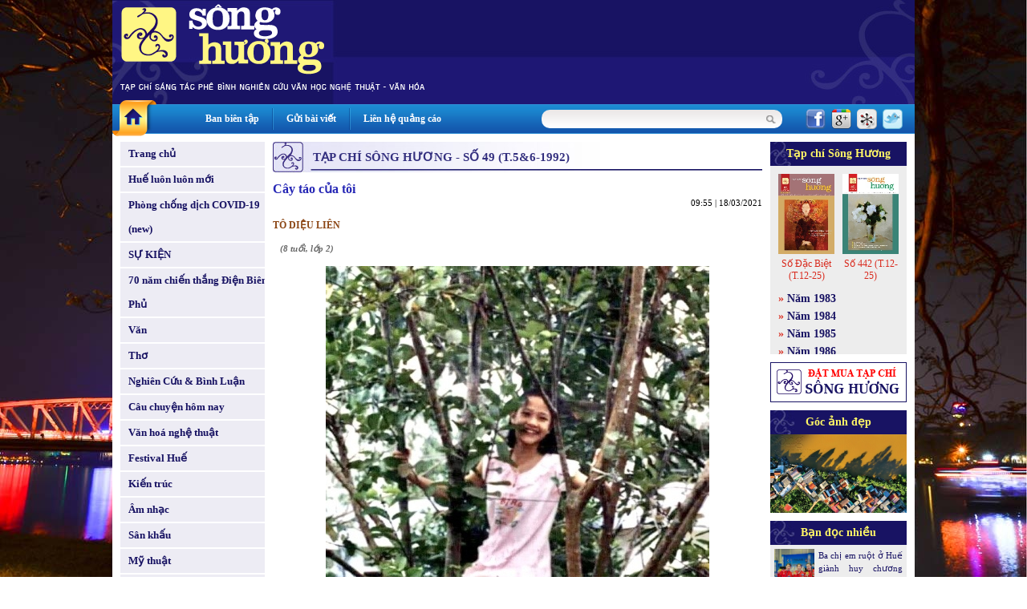

--- FILE ---
content_type: text/html
request_url: http://tapchisonghuong.com.vn/tap-chi/c445/n29990/Cay-tao-cua-toi.html
body_size: 8543
content:
<!DOCTYPE html PUBLIC "-//W3C//DTD XHTML 1.0 Transitional//EN" "http://www.w3.org/TR/xhtml1/DTD/xhtml1-transitional.dtd">
<html xmlns="http://www.w3.org/1999/xhtml">
<head>
<meta http-equiv="EXPIRES" content="0" />
<meta name="RESOURCE-TYPE" content="DOCUMENT" />
<meta name="DISTRIBUTION" content="GLOBAL" />
<meta name="AUTHOR" content="XuanTruongJSCDotCom" />
<meta name="KEYWORDS" content="Tạp chí Sông Hương - Diễn đàn Liên hiệp các Hội Văn học Nghệ thuật Thừa Thiên Huế">
<meta name="DESCRIPTION" content="Tạp chí Sông Hương - Diễn đàn Liên hiệp các Hội Văn học Nghệ thuật Thừa Thiên Huế">
<meta name="COPYRIGHT" content="Copyright (c) by XuanTruongJSC.com" />
<meta name="ROBOTS" content="INDEX, FOLLOW" />
<meta name="Googlebot" content="index,follow,archive">

<meta name="RATING" content="GENERAL" />
<meta name="GENERATOR" content="XuanTruongJSC.Com" />
<meta name="google-site-verification" content="_2Ey_KNY8yyCDtTHBCTX5yfpsJarX-dmbiJ2hbrfzy0" />
<meta http-equiv="Content-Type" content="text/html; charset=UTF-8" />

<title>Cây táo của tôi - Tạp chí Sông Hương</title>

<meta property="og:title" content="Cây táo của tôi - Tạp chí Sông Hương"/>
<meta property="og:url" content="" />
<meta property="og:description" content="" />
<meta property="og:image" content="" />
<base href="http://tapchisonghuong.com.vn/">
<link rel="shortcut icon" href="http://tapchisonghuong.com.vn/style/images/favicon.ico" />
<link href="http://tapchisonghuong.com.vn/style/styles.css" rel="stylesheet" type="text/css" />
<link href="http://tapchisonghuong.com.vn/style/styles_common.css" rel="stylesheet" type="text/css" />

<script>
var query_string = "?main%3Dmagazine%26catid%3D445%26newsid%3D29990%26xtname%3DCay-tao-cua-toi",
BASE_URL = "http://tapchisonghuong.com.vn/",
WEB_DIR  = "",
TIME_NOW = 1768560460</script>
<script type="text/javascript" src="http://tapchisonghuong.com.vn/js/Library.js?v=1"></script>


<script type="text/javascript" src="http://tapchisonghuong.com.vn/js/jquery/jquery-1.6.3.min.js"></script>
<script type="text/javascript" src="http://tapchisonghuong.com.vn/js/jquery/jquery.pngFix.pack.js"></script>


<script type="text/javascript"> 
    jQuery(document).ready(function(){ 
        jQuery('.pngfix').pngFix(); 
    }); 
</script> 
<script async src="https://www.googletagmanager.com/gtag/js?id=G-1XK1HM5M0G"></script>
<script>
  window.dataLayer = window.dataLayer || [];
  function gtag(){dataLayer.push(arguments);}
  gtag('js', new Date());

  gtag('config', 'G-1XK1HM5M0G');
</script>
</head>
<body style="background:url(http://tapchisonghuong.com.vn/userfiles/images/bg/bg_body_truongtien.jpg) top center fixed; background-size: 100%;">
<div class="bg_main"><div class="header" >
<div class="header_menu">    	
<div class="HeaderAdv"></div>
<div class="clear"></div>
</div> 		   
</div>
<div class="topmn_area">
<div class="mnhome"><a href="" class="link_block"></a></div>
<div class="topmn">
<div class="tmn"><a href="ban-bien-tap.html">Ban biên tập</a></div> <div class="tmn_line">&nbsp;</div>                <div class="tmn"><a href="gui-bai-viet.html">Gửi bài viết</a></div> <div class="tmn_line">&nbsp;</div>                <div class="tmn"><a href="lien-he-quang-cao.html">Liên hệ quảng cáo</a></div>          
</div>
<div class="filter_area">
<div class="search">
<form id="frmSearch" action="tin-tuc.html" name="frmSearch" method="get">
<!--input type="hidden" name="main" value="product" /-->            
<div class="input_keyword">
<input type="text" name="keyword" value="" class="txtSearch" />
</div>
<div class="search_btn" onclick="jQuery('#frmSearch').submit()"></div>
<div class="clear"></div>
</form>
</div>
<div class="share_network">
<span><a href="http://www.facebook.com/share.php?u=http://tapchisonghuong.com.vn/tap-chi/c445/n29990/Cay-tao-cua-toi.html" target="_blank"><img src="http://tapchisonghuong.com.vn/style/images/icon_facebook.png" alt="" border="0" /></a></span>
<span><a href="https://m.google.com/app/plus/x/?v=compose&amp;content=http://tapchisonghuong.com.vn/tap-chi/c445/n29990/Cay-tao-cua-toi.html" target="_blank"><img src="http://tapchisonghuong.com.vn/style/images/icon_google.png" alt="" border="0" /></a></span>
<span><a href="http://linkhay.com/submit?url=http://tapchisonghuong.com.vn/tap-chi/c445/n29990/Cay-tao-cua-toi.html" target="_blank"><img src="http://tapchisonghuong.com.vn/style/images/icon_linkhay.png" alt="" border="0" /></a></span>
<span><a href="http://twitter.com/home?status=http://tapchisonghuong.com.vn/tap-chi/c445/n29990/Cay-tao-cua-toi.html" target="_blank"><img src="http://tapchisonghuong.com.vn/style/images/icon_twitter.png" alt="" border="0" /></a></span>
</div>
<div class="clear"></div>
</div>
<div class="clear"></div>
</div>
<div class="body_center"><script language="javascript">

function doSubmit(){	
	if (document.frmSearch.keyword.value.replace(/ /gi,'') == '') {
		alert("Từ khóa không được để trống!");
		document.frmSearch.keyword.focus();
		return false;
	}
	document.frmSearch.submit();
	return;
}

doLogin = function(){
	var pruser = jQuery('#pruser').val();	
	var prpwd = jQuery('#prpwd').val();	
	
	if(!pruser || !prpwd){		  	   
	   alert('Hãy điền đầy đủ Tên đăng nhập và mật khẩu!');
	   return false;
	}	
	
	//var waiting = '<div class="boxMember"><img src="style/images/loading.gif" border="0" alt="XuanTruongJSC" /></div>';		
	//jQuery("#ajaxLog").html(waiting);
		
	jQuery.ajax({
		type: "POST",
		url: "ajax.php?act=login",
		data: "pruser="+pruser+"&prpwd="+prpwd,
		success: function(msg) {				
			if(msg == 'err'){
				jQuery("#errLog").html('User hoặc Pass không đúng!');
				//return false;
			}
			else
			{		
				jQuery("#ajaxLog").html(msg);
			}				
		}
	});		
}

</script> 
<!--BEGIN LEFT COLUMN-->    
<div class="LeftCol">    	
<div class="leftmn marginBottom10">
<div class="pmn"><a href="" class="link_block">Trang chủ</a></div>
<div class="pmn marginTop2 "><a href="tin-tuc/p0/c1/Hue-luon-luon-moi.html" class="link_block">Huế luôn luôn mới</a></div>
<div class="pmn marginTop2 "><a href="tin-tuc/p0/c175/Phong-chong-dich-COVID-19-new.html" class="link_block">Phòng chống dịch COVID-19 (new)</a></div>
<div class="pmn marginTop2 "><a href="tin-tuc/p0/c184/SU-KIEN.html" class="link_block">SỰ KIỆN</a></div>
<div class="pmn marginTop2 "><a href="tin-tuc/p0/c186/70-nam-chien-thang-Dien-Bien-Phu.html" class="link_block">70 năm chiến thắng Điện Biên Phủ</a></div>
<div class="pmn marginTop2 "><a href="tin-tuc/p0/c5/Van.html" class="link_block">Văn</a></div>
<div class="pmn marginTop2 "><a href="tin-tuc/p0/c6/Tho.html" class="link_block">Thơ</a></div>
<div class="pmn marginTop2 "><a href="tin-tuc/p0/c7/Nghien-Cuu-Binh-Luan.html" class="link_block">Nghiên Cứu & Bình Luận</a></div>
<div class="pmn marginTop2 "><a href="tin-tuc/p0/c101/Cau-chuyen-hom-nay.html" class="link_block">Câu chuyện hôm nay</a></div>
<div class="pmn marginTop2 "><a href="tin-tuc/p0/c4/Van-hoa-nghe-thuat.html" class="link_block">Văn hoá nghệ thuật</a></div>
<div class="pmn marginTop2 "><a href="tin-tuc/p0/c38/Festival-Hue.html" class="link_block">Festival Huế</a></div>
<div class="pmn marginTop2 "><a href="tin-tuc/p0/c8/Kien-truc.html" class="link_block">Kiến trúc</a></div>
<div class="pmn marginTop2 "><a href="tin-tuc/p0/c9/Am-nhac.html" class="link_block">Âm nhạc</a></div>
<div class="pmn marginTop2 "><a href="tin-tuc/p0/c10/San-khau.html" class="link_block">Sân khấu</a></div>
<div class="pmn marginTop2 "><a href="tin-tuc/p0/c11/My-thuat.html" class="link_block">Mỹ thuật</a></div>
<div class="pmn marginTop2 "><a href="tin-tuc/p0/c36/Nhiep-anh.html" class="link_block">Nhiếp ảnh</a></div>
<div class="pmn marginTop2 "><a href="tin-tuc/p0/c37/Van-hoc-dan-gian.html" class="link_block">Văn học dân gian</a></div>
<div class="pmn marginTop2 "><a href="tin-tuc/p0/c2/Dat-va-nguoi.html" class="link_block">Đất và người</a></div>
<div class="pmn marginTop2 "><a href="tin-tuc/p0/c3/Hue-bon-phuong.html" class="link_block">Huế bốn phương</a></div>
<div class="pmn marginTop2 "><a href="tin-tuc/p0/c57/Nhin-ra-the-gioi.html" class="link_block">Nhìn ra thế giới</a></div>
<div class="pmn marginTop2 "><a href="tin-tuc/p0/c39/Nhip-cau-di-san.html" class="link_block">Nhịp cầu di sản</a></div>
<div class="pmn marginTop2 "><a href="tin-tuc/p0/c42/Trang-viet-dau-tay.html" class="link_block">Trang viết đầu tay</a></div>
<div class="pmn marginTop2 "><a href="tin-tuc/p0/c58/Trang-thieu-nhi.html" class="link_block">Trang thiếu nhi</a></div>
<div class="pmn marginTop2 "><a href="tin-tuc/p0/c107/Goc-Hoai-niem.html" class="link_block">Góc Hoài niệm</a></div>
<div class="pmn marginTop2 "><a href="tin-tuc/p0/c88/SO-DAC-BIET.html" class="link_block">SỐ ĐẶC BIỆT</a></div>
<div class="pmn marginTop2 "><a href="tin-tuc/p0/c75/CHUYEN-DE.html" class="link_block">CHUYÊN ĐỀ</a></div>
<div class="pmn marginTop2 "><a href="tin-tuc/p0/c100/Gia-sach-Song-Huong.html" class="link_block">Giá sách Sông Hương</a></div>
<div class="pmn marginTop2 "><a href="tin-tuc/p0/c146/Tac-pham-hay.html" class="link_block">Tác phẩm hay</a></div>
<div class="pmn marginTop2 "><a href="tin-tuc/p0/c187/Thong-tin-Co-quan-Doanh-nghiep.html" class="link_block">Thông tin Cơ quan - Doanh nghiệp</a></div>
<div class="pmn marginTop2 "><a href="tin-tuc/p0/c41/Tinh-Song-Huong.html" class="link_block">Tình Sông Hương</a></div>
<div class="pmn marginTop2"><a href="tac-gia.html" class="link_block">Tác giả - Tác phẩm</a></div>
</div>
<div class="leftbox">
<script language="javascript" type="text/javascript" src="http://tapchisonghuong.com.vn/js/musicplayer/swfobject.js"></script>
<div id="player-holder1"></div>
<script type="text/javascript">
		
            var options = {};
            options.playlistXmlPath = "uploads/media/playlist.xml?ver=1";
            
            var params = {};
            params.allowScriptAccess = "always";
            
            swfobject.embedSWF("js/musicplayer/MusicPlayerPlaylist.swf", "player-holder1", "180", "200", "9.0.0",false, options, params, {});
			
        </script>
</div>
<div class="leftbox">
<div class="leftbox_top">Giá sách Sông Hương</div>
<div class="leftbox_center"><div class="left_adv"><a href="http://tapchisonghuong.com.vn/tin-tuc/p0/c100/n34221/Tac-pham-mo-i-thang-12-2025.html" target="_blank"><img src="uploads/adv/5_2025-12_gts 01.jpg" width=180 height=250 border=0></a></div><div class="left_adv"><a href="http://tapchisonghuong.com.vn/tin-tuc/p0/c100/n34221/Tac-pham-mo-i-thang-12-2025.html" target="_blank"><img src="uploads/adv/6_2025-12_gts 02.jpg" width=180 height=250 border=0></a></div><div class="left_adv"><a href="http://tapchisonghuong.com.vn/tin-tuc/p0/c100/n34158/Tac-pham-mo-i-thang-11-2025.html" target="_blank"><img src="uploads/adv/7_2025-11_gts 01image003.jpg" width=180 height=250 border=0></a></div><div class="left_adv"><a href="http://tapchisonghuong.com.vn/tin-tuc/p0/c100/n34158/Tac-pham-mo-i-thang-11-2025.html" target="_blank"><img src="uploads/adv/8_2025-11_gts 02image001.jpg" width=180 height=250 border=0></a></div></div>
</div>
</div>
<!--END LEFT COLUMN--><!--BEGIN RIGHT COLUMN-->    
<div class="CenterCol">    
<div class="boxContent">
<div class="boxTop"><div class="boxTitle">Tạp chí Sông Hương - Số 49 (T.5&6-1992)</div></div>
<div class="boxCenter">
<div class="view_news">
<div class="viewnews_title">Cây táo của tôi</div>
<div class="viewnews_time">09:55 | 18/03/2021</div>
<div class="viewnews_brief"><p>
<span style="color:#8b4513;">T&Ocirc; DIỆU LI&Ecirc;N</span></p>
<p>
<span style="font-size:11px;"><em>&nbsp; &nbsp;(8 tuổi, lớp 2)</em></span></p>
</div>
<div class="viewnews_img">
<img src="http://tapchisonghuong.com.vn/uploads/news/size500/news30/10/IMG_1435tdlien-29990.jpg" border="0" alt="Cây táo của tôi" />                    </div>
<div class="viewnews_imgtitle">Bé Diệu Liên - Ảnh tư liệu của tác giả</div>
<div class="viewnews_des"><!--table><tr><td--><table align="left" border="0" cellpadding="1" cellspacing="5" style="width: 200px">
<tbody>
<tr>
<td>
<img alt="" src="/userfiles/images/PLSH49-5&6-92 - 0002a(1).jpg" style="width: 321px; height: 422px;" /></td>
</tr>
<tr>
<td style="text-align: center;">
<em><span style="color:#000080;"><span style="font-size:11px;">Minh họa: Thiệp Đ&aacute;ng</span></span></em></td>
</tr>
</tbody>
</table>
<p>
Nh&agrave; t&ocirc;i c&oacute; một c&acirc;y t&aacute;o. Thường ng&agrave;y, t&ocirc;i mang kh&egrave;o ra h&aacute;i t&aacute;o.</p>
<p>
Một buổi trưa, ba v&agrave; mẹ t&ocirc;i đang đọc b&aacute;o, chị t&ocirc;i nhắc t&ocirc;i đi ngủ. T&ocirc;i bảo:</p>
<p>
- Để b&eacute; nhảy c&ograve; c&ograve; c&aacute;i đ&atilde;. N&oacute;i vậy, nhưng t&ocirc;i lại cầm kh&egrave;o ra h&aacute;i t&aacute;o.</p>
<p>
Chị t&ocirc;i bực tức bảo:</p>
<p>
- M&agrave;y c&oacute; v&ocirc; kh&ocirc;ng tao đ&oacute;ng cửa? Cũng chẳng k&eacute;m chị, t&ocirc;i đ&aacute;p:</p>
<p>
- Chị cứ đ&oacute;ng cửa đi, để b&eacute; nhảy c&ograve; c&ograve; ngo&agrave;i ni. Chị t&ocirc;i đ&oacute;ng sầm cửa lại. T&ocirc;i cầm kh&egrave;o đi quanh gốc c&acirc;y để t&igrave;m t&aacute;o ch&iacute;n. Khi đ&oacute;, t&ocirc;i bỗng nhớ lại giấc mơ đ&ecirc;m qua: T&ocirc;i đ&atilde; gặp c&ocirc; b&eacute; nh&agrave; ngh&egrave;o v&agrave; c&acirc;y t&aacute;o thần trong truyện cổ t&iacute;ch...</p>
<p>
H&ocirc;m sau, t&ocirc;i v&agrave; chị Lan c&ugrave;ng ra c&acirc;y t&aacute;o. T&ocirc;i mang theo c&aacute;i kh&egrave;o l&agrave; ch&eacute;n muối ớt v&agrave; c&aacute;i v&iacute;. T&ocirc;i reo l&ecirc;n khi thấy một quả t&aacute;o to bự:</p>
<p>
- Chị Lan ơi, c&oacute; một quả thật to, chị h&aacute;i d&ugrave;m em với. Chị Lan vội v&agrave;ng h&aacute;i rồi hai chị em t&ocirc;i c&ugrave;ng ăn. L&aacute;t sau, chị Lan lại h&aacute;i được một quả v&agrave;ng kh&egrave; v&agrave; th&iacute;ch th&uacute; n&oacute;i:</p>
<p>
- Quả n&agrave;y l&agrave; của chị. Ch&uacute;t hồi chị h&aacute;i cho b&eacute; quả kh&aacute;c. T&ocirc;i c&atilde;i:</p>
<p>
- Kh&ocirc;ng, b&eacute; ưa quả n&agrave;y th&ocirc;i. Chị t&ocirc;i dọa:</p>
<p>
- Coi chừng, chị kh&ocirc;ng h&aacute;i nữa đ&acirc;u. T&ocirc;i sợ chị Lan kh&ocirc;ng h&aacute;i nữa thật n&ecirc;n đ&agrave;nh l&agrave;m thinh cho rồi. Sau đ&oacute;, chị Lan lại h&aacute;i được một quả cũng v&agrave;ng kh&egrave; như quả trước. Chị đưa cho t&ocirc;i với d&aacute;ng vẻ thỏa m&atilde;n:&nbsp;&nbsp;&nbsp;&nbsp;&nbsp;&nbsp;&nbsp;&nbsp; &nbsp;&nbsp;&nbsp;&nbsp;&nbsp;&nbsp;&nbsp;&nbsp;&nbsp;&nbsp;&nbsp;</p>
<p>
- Ch&iacute;n chưa? Chừ đ&atilde; khỏi tị nạnh chưa? T&ocirc;i vui vẻ cầm quả t&aacute;o:</p>
<p>
- B&eacute; cảm ơn chị Lan. Một hồi sau, t&ocirc;i chợt thấy hai quả t&aacute;o thiệt to v&agrave; ch&iacute;n.</p>
<p>
T&ocirc;i nghĩ kế để l&agrave;m chị Lan giật m&igrave;nh.</p>
<p>
Bộp! Bộp!</p>
<p>
- C&aacute;i g&igrave; thế? - Chị t&ocirc;i hỏi. T&ocirc;i giả bộ kh&ocirc;ng biết.</p>
<p>
- Em cũng kh&ocirc;ng biết nữa. N&oacute;i xong, t&ocirc;i nhặt hai quả t&aacute;o đ&ocirc;i v&agrave;o lưng chị Lan.</p>
<p>
Bụp! Bụp!</p>
<p>
Đau qu&aacute;. Chị t&ocirc;i la l&ecirc;n:</p>
<p>
- Con b&eacute; phải kh&ocirc;ng? Để tao đ&aacute;nh, đừng c&oacute; la om s&ograve;m nghe chưa. Vừa n&oacute;i, chị vừa h&aacute;i một nắm t&aacute;o xanh đ&ocirc;i lia lịa. T&ocirc;i n&eacute; được hết. Nhưng tr&aacute;i cuối c&ugrave;ng cũng tr&uacute;ng được t&ocirc;i. Chị t&ocirc;i đắc thắng, cười sằng sặc. Nhưng bỗng nhi&ecirc;n:</p>
<p>
Bộp! Bộp! Bộp!</p>
<p>
Từ tr&ecirc;n c&acirc;y rơi xuống ba, bốn tr&aacute;i t&aacute;o h&eacute;o tr&uacute;ng ngay đầu chị Lan. V&igrave; khi chị kh&ocirc;ng ch&uacute; &yacute;, t&ocirc;i đ&atilde; rung c&acirc;y cho t&aacute;o h&eacute;o rụng. Chị t&ocirc;i giận đỏ mặt:</p>
<p>
- A, để m&agrave;y biết tay tao. Thế rồi chị Lan đ&aacute;nh v&agrave;o đ&iacute;t t&ocirc;i mấy c&aacute;i. T&ocirc;i cũng chẳng chịu thua. T&ocirc;i vơ vội hai quả t&aacute;o, một quả đ&ocirc;i tr&uacute;ng ngay v&agrave;o mũi, chị t&ocirc;i loạng choạng, t&ocirc;i ch&acirc;m tiếp lu&ocirc;n quả kia v&agrave;o miệng. Vừa l&uacute;c đ&oacute;, chị Linh của ch&uacute;ng t&ocirc;i xuất hiện, vẻ giậm dọa:</p>
<p>
- N&agrave;y, tụi b&acirc;y m&agrave; cứ đ&aacute;nh nhau nữa th&igrave; chết với tao. Rồi chị "thưởng" cho ch&uacute;ng t&ocirc;i mỗi đứa một quả đấm để cảnh c&aacute;o, rồi đi v&agrave;o. Ch&uacute;ng t&ocirc;i lấm l&eacute;t nh&igrave;n theo "v&otilde; sĩ Đại Ca"...</p>
<p>
Kh&ocirc;ng chỉ t&ocirc;i m&agrave; chị Lan cũng sợ chị Linh một ph&eacute;p. Sợ hơn cả ba mẹ nữa.</p>
<p>
Một h&ocirc;m, chủ nhật, kh&ocirc;ng xin ph&eacute;p ai cả, t&ocirc;i chạy ra c&acirc;y t&aacute;o. T&ocirc;i bắc ghế cạnh gốc rồi tr&egrave;o l&ecirc;n ngồi vắt vẻo tr&ecirc;n c&acirc;y. T&ocirc;i ph&aacute;t hiện ra một quả to đ&atilde; ch&iacute;n. T&ocirc;i đang loay hoay t&igrave;m c&aacute;ch h&aacute;i th&igrave; chợt nghe tiếng chị Linh:</p>
<p>
- B&eacute; ơi, xuống chị nhờ. T&ocirc;i vội v&agrave;ng tụt xuống v&agrave; đi v&agrave;o.</p>
<p>
Chị t&ocirc;i n&oacute;i:</p>
<p>
- Nh&agrave; nhớp qu&aacute;! B&eacute; đi qu&eacute;t đi! T&ocirc;i ngao ng&aacute;n cầm lấy c&aacute;i chổi. Vừa qu&eacute;t, t&ocirc;i vừa h&aacute;t:</p>
<p>
<em>K&igrave;a</em><em> ch&uacute; l&agrave; ch&uacute; ếch con</em><br />
<em>C&oacute; hai l&agrave; hai mắt tr&ograve;n</em><br />
<em>Ch&uacute; ngồi học b&agrave;i một m&igrave;nh</em><br />
<em>B&ecirc;n hố bom k</em><em>ề</em><em> vườn xoan...</em></p>
<p>
H&aacute;t hết b&agrave;i h&aacute;t th&igrave; t&ocirc;i cũng qu&eacute;t hết nh&agrave;. T&ocirc;i thầm nghĩ "thế l&agrave; xong". T&ocirc;i cầm lu&ocirc;n cả chổi chạy ra v&agrave; lại nh&igrave;n l&ecirc;n c&acirc;y t&aacute;o. Bất chợt, thấy lại quả t&aacute;o l&uacute;c n&atilde;y, sẵn c&aacute;n chổi, t&ocirc;i vung tay đập lu&ocirc;n.</p>
<p>
Bụp!</p>
<p>
Quả t&aacute;o văng ra xa. T&ocirc;i chạy theo v&agrave; chụp gọn. T&ocirc;i liếc nh&igrave;n về ph&iacute;a chị Linh v&agrave; n&oacute;i với quả t&aacute;o:</p>
<p>
- B&acirc;y giờ th&igrave; m&agrave;y kh&ocirc;ng tho&aacute;t khỏi tay b&agrave;...</p>
<p>
D.L<br />
(TCSH49/05&6-1992)</p>
<p>
&nbsp;</p>
<p>
&nbsp;</p>
<!--/td></tr></table--></div>
<div class="viewnews_next">Các bài mới</div>
<div class="news_item_other"><a href="tap-chi/c445/n30716/Trang-tho-Blaga-Dimitrova.html">Trang thơ Blaga Dimitrova</a> (28/09/2021)</div>
<div class="news_item_other"><a href="tap-chi/c445/n30703/Chum-tho-Hong-Hanh.html">Chùm thơ Hồng Hạnh</a> (24/09/2021)</div>
<div class="news_item_other"><a href="tap-chi/c445/n30688/Giay-phut-cua-su-that.html">Giây phút của sự thật</a> (20/09/2021)</div>
<div class="news_item_other"><a href="tap-chi/c445/n30672/Ngay-tot.html">Ngày tốt</a> (16/09/2021)</div>
<div class="news_item_other"><a href="tap-chi/c445/n30600/Mua-xanh.html">Mưa xanh</a> (27/08/2021)</div>
<div class="news_item_other"><a href="tap-chi/c445/n30599/Chum-tho-Trieu-Phong.html">Chùm thơ Triệu Phong</a> (27/08/2021)</div>
<div class="news_item_other"><a href="tap-chi/c445/n30591/Chum-truyen-ngan.html">Chùm truyện ngắn</a> (25/08/2021)</div>
<div class="news_item_other"><a href="tap-chi/c445/n30590/Chum-tho-Pham-Huy-Ngu.html">Chùm thơ Phạm Huy Ngữ</a> (25/08/2021)</div>
<div class="news_item_other"><a href="tap-chi/c445/n30477/Mau-xanh-tu-mau-lam.html">Mầu xanh từ mầu lam</a> (27/07/2021)</div>
<div class="news_item_other"><a href="tap-chi/c445/n30374/Cai-im-lang-trong-loi-khong-noi-duoc.html">&quot;Cái im lặng trong lời không nói được&quot;(*)</a> (02/07/2021)</div>
<div class="viewnews_next marginTop10">Các bài đã đăng</div>
<div class="news_item_other"><a href="tap-chi/c445/n29968/Thuc-ben-dong-song-mot-bo.html">Thức bên dòng sông một bờ (*)</a> (12/03/2021)</div>
<div class="news_item_other"><a href="tap-chi/c445/n29960/Trang-tho-Thieu-nhi-5-6-1992.html">Trang thơ Thiếu nhi 5&6-1992</a> (09/03/2021)</div>
<div class="news_item_other"><a href="tap-chi/c445/n29955/Nghi-ve-tap-truyen-ngan-Thang-bay-khong-mua.html">Nghĩ về tập truyện ngắn &quot;Tháng bảy không mưa&quot;(*)</a> (04/03/2021)</div>
</div>  
</div>
</div>
</div>
<!--END RIGHT COLUMN--><!--BEGIN LEFT COLUMN-->    
<div class="RightCol">   
<div class="leftbox" style="background:#ededed">
<div class="leftbox_top">Tạp chí Sông Hương</div>
<div class="leftbox_center boxMagazine">
<div class="Item">
<div class="Item_img"><a href="tap-chi/c541/So-Dac-Biet-T-12-25.html"><img src="http://tapchisonghuong.com.vn/uploads/magazine/size120/magazine1/6/2025-12SDB_BIA1-541.jpg" width="70" height="100" border="0" /></a></div>
<div class="Item_title"><a href="tap-chi/c541/So-Dac-Biet-T-12-25.html">Số Đặc Biệt (T.12-25)</a></div>
</div>
<div class="Item">
<div class="Item_img"><a href="tap-chi/c540/So-442-T-12-25.html"><img src="http://tapchisonghuong.com.vn/uploads/magazine/size120/magazine1/6/2025-12_Bia-SH1-540.jpg" width="70" height="100" border="0" /></a></div>
<div class="Item_title"><a href="tap-chi/c540/So-442-T-12-25.html">Số 442 (T.12-25)</a></div>
</div>
<div class="clear"></div>
<div class="ListItem">
<div class="ItemMn">&raquo; <a href="tap-chi/c29/Nam-1983.html">Năm 1983</a></div>
<div class="ItemMn">&raquo; <a href="tap-chi/c42/Nam-1984.html">Năm 1984</a></div>
<div class="ItemMn">&raquo; <a href="tap-chi/c231/Nam-1985.html">Năm 1985</a></div>
<div class="ItemMn">&raquo; <a href="tap-chi/c244/Nam-1986.html">Năm 1986</a></div>
<div class="ItemMn">&raquo; <a href="tap-chi/c267/Nam-1987.html">Năm 1987</a></div>
<div class="ItemMn">&raquo; <a href="tap-chi/c301/Nam-1988.html">Năm 1988</a></div>
<div class="ItemMn">&raquo; <a href="tap-chi/c328/Nam-1989.html">Năm 1989</a></div>
<div class="ItemMn">&raquo; <a href="tap-chi/c350/Nam-1990.html">Năm 1990</a></div>
<div class="ItemMn">&raquo; <a href="tap-chi/c387/Nam-1991.html">Năm 1991</a></div>
<div class="ItemMn">&raquo; <a href="tap-chi/c425/Nam-1992.html">Năm 1992</a></div>
<div class="ItemMn">&raquo; <a href="tap-chi/c466/Nam-1993.html">Năm 1993</a></div>
<div class="ItemMn">&raquo; <a href="tap-chi/c515/Nam-1994.html">Năm 1994</a></div>
<div class="ItemMn">&raquo; <a href="tap-chi/c24/Nam-1999.html">Năm 1999</a></div>
<div class="ItemMn">&raquo; <a href="tap-chi/c57/Nam-2000.html">Năm 2000</a></div>
<div class="ItemMn">&raquo; <a href="tap-chi/c58/Nam-2001.html">Năm 2001</a></div>
<div class="ItemMn">&raquo; <a href="tap-chi/c59/Nam-2002.html">Năm 2002</a></div>
<div class="ItemMn">&raquo; <a href="tap-chi/c60/Nam-2003.html">Năm 2003</a></div>
<div class="ItemMn">&raquo; <a href="tap-chi/c61/Nam-2004.html">Năm 2004</a></div>
<div class="ItemMn">&raquo; <a href="tap-chi/c62/Nam-2005.html">Năm 2005</a></div>
<div class="ItemMn">&raquo; <a href="tap-chi/c2/Nam-2006.html">Năm 2006</a></div>
<div class="ItemMn">&raquo; <a href="tap-chi/c3/Nam-2007.html">Năm 2007</a></div>
<div class="ItemMn">&raquo; <a href="tap-chi/c63/Nam-2008.html">Năm 2008</a></div>
<div class="ItemMn">&raquo; <a href="tap-chi/c136/Nam-2009.html">Năm 2009</a></div>
<div class="ItemMn">&raquo; <a href="tap-chi/c197/Nam-2010.html">Năm 2010</a></div>
<div class="ItemMn">&raquo; <a href="tap-chi/c229/Nam-2011.html">Năm 2011</a></div>
<div class="ItemMn">&raquo; <a href="tap-chi/c254/Nam-2012.html">Năm 2012</a></div>
<div class="ItemMn">&raquo; <a href="tap-chi/c278/Nam-2013.html">Năm 2013</a></div>
<div class="ItemMn">&raquo; <a href="tap-chi/c298/Nam-2014.html">Năm 2014</a></div>
<div class="ItemMn">&raquo; <a href="tap-chi/c321/Nam-2015.html">Năm 2015</a></div>
<div class="ItemMn">&raquo; <a href="tap-chi/c345/Nam-2016.html">Năm 2016</a></div>
<div class="ItemMn">&raquo; <a href="tap-chi/c365/Nam-2017.html">Năm 2017</a></div>
<div class="ItemMn">&raquo; <a href="tap-chi/c384/Nam-2018.html">Năm 2018</a></div>
<div class="ItemMn">&raquo; <a href="tap-chi/c403/Nam-2019.html">Năm 2019</a></div>
<div class="ItemMn">&raquo; <a href="tap-chi/c422/Nam-2020.html">Năm 2020</a></div>
<div class="ItemMn">&raquo; <a href="tap-chi/c442/Nam-2021.html">Năm 2021</a></div>
<div class="ItemMn">&raquo; <a href="tap-chi/c463/Nam-2022.html">Năm 2022</a></div>
<div class="ItemMn">&raquo; <a href="tap-chi/c482/Nam-2023.html">Năm 2023</a></div>
<div class="ItemMn">&raquo; <a href="tap-chi/c502/Nam-2024.html">Năm 2024</a></div>
<div class="ItemMn">&raquo; <a href="tap-chi/c523/Nam-2025.html">Năm 2025</a></div>
</div>
</div>
</div>
<div class="leftbox">
<a href="dat-mua-tap-chi.html"><img src="http://tapchisonghuong.com.vn/style/images/order_tcsh.png" width="170" border="0" alt="" /></a>
</div>
<div class="leftbox" style="background:#ededed">
<div class="leftbox_top">Góc ảnh đẹp</div>
<div class="leftbox_center">
<div class="newsPic"><a href="tin-tuc/p36/c48/n34152/Nhung-khoanh-khac-dep-11-25.html"><img src="http://tapchisonghuong.com.vn/uploads/news/size500/news35/2/2025-11_NA-HNATuan2-34152.jpg" width="170" alt="Những khoảnh khắc đẹp 11-25" border="0" /></a></div>
</div>
</div>
<div class="leftbox" style="background:#ededed">
<div class="leftbox_top">Bạn đọc nhiều</div>
<div class="leftbox_center boxHotNews">
<div class="Item">
<div class="Item_img"><a href="tin-tuc/p1/c12/n34205/Ba-chi-em-ruot-o-Hue-gianh-huy-chuong-vang-tai-SEA-Games-33.html"><img src="http://tapchisonghuong.com.vn/uploads/news/size150/news35/3/z7340833625585_742960c2aa2caea6467e6fb584b9fb6f-34205.jpg" width="60" border="0" alt="Ba chị em ruột ở Huế giành huy chương vàng tại SEA Games 33" /></a></div>
<div class="Item_title"><a href="tin-tuc/p1/c12/n34205/Ba-chi-em-ruot-o-Hue-gianh-huy-chuong-vang-tai-SEA-Games-33.html">Ba chị em ruột ở Huế giành huy chương vàng tại SEA Games 33</a></div>
<div class="clear"></div>
</div>
<div class="Item">
<div class="Item_img"><a href="tin-tuc/p5/c20/n34145/May-bay-qua-suon-nui-no-day-hoa.html"><img src="http://tapchisonghuong.com.vn/uploads/news/size150/news35/2/2025-11_MBQSNNDHoa-mu-nau-34145.jpg" width="60" border="0" alt="Mây bay qua sườn núi nở đầy hoa" /></a></div>
<div class="Item_title"><a href="tin-tuc/p5/c20/n34145/May-bay-qua-suon-nui-no-day-hoa.html">Mây bay qua sườn núi nở đầy hoa</a></div>
<div class="clear"></div>
</div>
<div class="Item">
<div class="Item_img"><a href="tin-tuc/p4/c18/n34161/Tu-nghe-thuat-cam-nhan-hoi-hoa-den-hieu-biet-dia-ly-van-hoa-lich-su-va-con-nguoi.html"><img src="http://tapchisonghuong.com.vn/uploads/news/size150/news35/2/2025-11_NBCTPTLam-34161.jpg" width="60" border="0" alt="Từ nghệ thuật cảm nhận hội họa đến hiểu biết địa lý, văn hóa, lịch sử và con người" /></a></div>
<div class="Item_title"><a href="tin-tuc/p4/c18/n34161/Tu-nghe-thuat-cam-nhan-hoi-hoa-den-hieu-biet-dia-ly-van-hoa-lich-su-va-con-nguoi.html">Từ nghệ thuật cảm nhận hội họa đến hiểu biết địa lý, văn hóa, lịch sử và con người</a></div>
<div class="clear"></div>
</div>
<div class="Item">
<div class="Item_img"><a href="tin-tuc/p5/c47/n34156/Lao-Lun-tho-lan.html"><img src="http://tapchisonghuong.com.vn/uploads/news/size150/news35/2/2025-11_LLTLan-NTDuc-34156.jpg" width="60" border="0" alt="Lão Lùn thợ lặn" /></a></div>
<div class="Item_title"><a href="tin-tuc/p5/c47/n34156/Lao-Lun-tho-lan.html">Lão Lùn thợ lặn</a></div>
<div class="clear"></div>
</div>
<div class="Item">
<div class="Item_img"><a href="tin-tuc/p0/c7/n34116/Mot-so-nhan-xet-ve-Kim-Van-Kieu-truyen-voi-Doan-truong-tan-thanh.html"><img src="http://tapchisonghuong.com.vn/uploads/news/size150/news35/2/1994-02_MSNXVKVKT-34116.jpg" width="60" border="0" alt="Một số nhận xét về Kim Vân Kiều truyện với Đoạn trường tân thanh" /></a></div>
<div class="Item_title"><a href="tin-tuc/p0/c7/n34116/Mot-so-nhan-xet-ve-Kim-Van-Kieu-truyen-voi-Doan-truong-tan-thanh.html">Một số nhận xét về Kim Vân Kiều truyện với Đoạn trường tân thanh</a></div>
<div class="clear"></div>
</div>
</div>
</div>
<div class="leftbox paddingBottom5" style="background:#ededed">
<div class="leftbox_top">Quảng cáo</div>
<div class="leftbox_center"><div class="right_adv"><a href="http://vannghehue.vn" target="_blank"><img src="uploads/adv/9_image1 - copy999999.jpg" width=160 height=90 border=0></a></div><div class="right_adv"><a href="http://songnuoctamgiang.com.vn/" target="_blank"><img src="uploads/adv/10_9_100428songnuoctamgiang_com_vn.jpg" width=160 height=90 border=0></a></div></div>
</div>
</div>
<!--END LEFT COLUMN--><div class="clear"></div>
</div>
<div class="clear"></div>
<div class="body_bottom pngfix">    	        
<div class="footer_content"><div class="bg_logo_bottom"><div style="width: 400px; float: left;">
<p class="MsoNormal" style="margin: 0cm 0cm 0pt;">
<br />
<br />
<span style="color:#ffffff;"><span style="font-size:12px;">T&ograve;a soạn: 09 Phạm Hồng Th&aacute;i, th&agrave;nh phố Huế<br />
Điện thoại:&nbsp;0234. 3686669 (Trị sự) - 3822338 (VP) -&nbsp; 3846066&nbsp;<br />
<span style="text-align: -webkit-center;">Ban Bi&ecirc;n tập: songhuongtapchi@gmail.com<br />
Ban Trị sự: tapchisonghuong.vn@gmail.com</span></span></span></p>
<p class="MsoNormal" style="margin: 0cm 0cm 0pt;">
&nbsp;</p>
</div>
<div style="width: 400px; float: right;">
<p>
<br />
<br />
<strong>&copy;</strong> Bản quyền thuộc về Tạp ch&iacute;&nbsp;S&ocirc;ng Hương<br />
<strong>&reg;</strong> Ghi r&otilde; nguồn <em>"Tạp ch&iacute; S&ocirc;ng Hương Online"</em> khi ph&aacute;t h&agrave;nh lại th&ocirc;ng tin từ website n&agrave;y.<br />
<br />
<br />
<br />
<br />
&nbsp;</p>
</div>
<div style="height: 0px; clear: both;">
&nbsp;</div>
</div></div>        
</div>
</div>
</div>

</body>
</html>